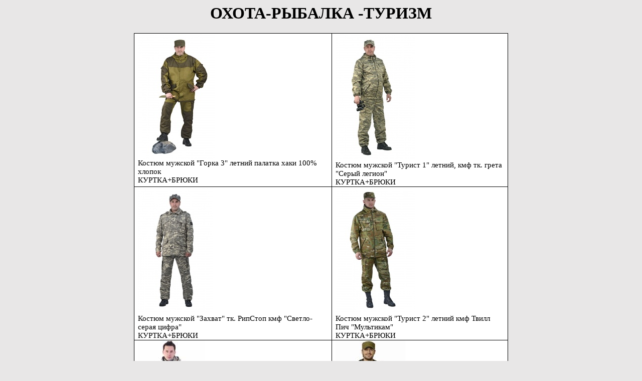

--- FILE ---
content_type: text/html
request_url: http://files.lspnn.ru/catalog/16%20ohota.htm
body_size: 6114
content:
<html xmlns:v="urn:schemas-microsoft-com:vml"
xmlns:o="urn:schemas-microsoft-com:office:office"
xmlns:w="urn:schemas-microsoft-com:office:word"
xmlns:m="http://schemas.microsoft.com/office/2004/12/omml"
xmlns="http://www.w3.org/TR/REC-html40">

<head>
<meta http-equiv=Content-Type content="text/html; charset=windows-1251">
<meta name=ProgId content=Word.Document>
<meta name=Generator content="Microsoft Word 14">
<meta name=Originator content="Microsoft Word 14">
<link rel=File-List href="16%20ohota.files/filelist.xml">
<link rel=Edit-Time-Data href="16%20ohota.files/editdata.mso">
<!--[if !mso]>
<style>
v\:* {behavior:url(#default#VML);}
o\:* {behavior:url(#default#VML);}
w\:* {behavior:url(#default#VML);}
.shape {behavior:url(#default#VML);}
</style>
<![endif]--><!--[if gte mso 9]><xml>
 <o:DocumentProperties>
  <o:Author>Аленка</o:Author>
  <o:LastAuthor>PiroZZZoK</o:LastAuthor>
  <o:Revision>2</o:Revision>
  <o:TotalTime>2</o:TotalTime>
  <o:Created>2016-07-30T21:07:00Z</o:Created>
  <o:LastSaved>2016-07-30T21:07:00Z</o:LastSaved>
  <o:Pages>3</o:Pages>
  <o:Words>115</o:Words>
  <o:Characters>656</o:Characters>
  <o:Company>SPecialiST RePack</o:Company>
  <o:Lines>5</o:Lines>
  <o:Paragraphs>1</o:Paragraphs>
  <o:CharactersWithSpaces>770</o:CharactersWithSpaces>
  <o:Version>14.00</o:Version>
 </o:DocumentProperties>
 <o:OfficeDocumentSettings>
  <o:AllowPNG/>
 </o:OfficeDocumentSettings>
</xml><![endif]-->
<link rel=themeData href="16%20ohota.files/themedata.thmx">
<link rel=colorSchemeMapping href="16%20ohota.files/colorschememapping.xml">
<!--[if gte mso 9]><xml>
 <w:WordDocument>
  <w:TrackMoves>false</w:TrackMoves>
  <w:TrackFormatting/>
  <w:PunctuationKerning/>
  <w:ValidateAgainstSchemas/>
  <w:SaveIfXMLInvalid>false</w:SaveIfXMLInvalid>
  <w:IgnoreMixedContent>false</w:IgnoreMixedContent>
  <w:AlwaysShowPlaceholderText>false</w:AlwaysShowPlaceholderText>
  <w:DoNotPromoteQF/>
  <w:LidThemeOther>RU</w:LidThemeOther>
  <w:LidThemeAsian>X-NONE</w:LidThemeAsian>
  <w:LidThemeComplexScript>X-NONE</w:LidThemeComplexScript>
  <w:Compatibility>
   <w:BreakWrappedTables/>
   <w:SnapToGridInCell/>
   <w:WrapTextWithPunct/>
   <w:UseAsianBreakRules/>
   <w:DontGrowAutofit/>
   <w:SplitPgBreakAndParaMark/>
   <w:EnableOpenTypeKerning/>
   <w:DontFlipMirrorIndents/>
   <w:OverrideTableStyleHps/>
  </w:Compatibility>
  <m:mathPr>
   <m:mathFont m:val="Cambria Math"/>
   <m:brkBin m:val="before"/>
   <m:brkBinSub m:val="&#45;-"/>
   <m:smallFrac m:val="off"/>
   <m:dispDef/>
   <m:lMargin m:val="0"/>
   <m:rMargin m:val="0"/>
   <m:defJc m:val="centerGroup"/>
   <m:wrapIndent m:val="1440"/>
   <m:intLim m:val="subSup"/>
   <m:naryLim m:val="undOvr"/>
  </m:mathPr></w:WordDocument>
</xml><![endif]--><!--[if gte mso 9]><xml>
 <w:LatentStyles DefLockedState="false" DefUnhideWhenUsed="true"
  DefSemiHidden="true" DefQFormat="false" DefPriority="99"
  LatentStyleCount="267">
  <w:LsdException Locked="false" Priority="0" SemiHidden="false"
   UnhideWhenUsed="false" QFormat="true" Name="Normal"/>
  <w:LsdException Locked="false" Priority="9" SemiHidden="false"
   UnhideWhenUsed="false" QFormat="true" Name="heading 1"/>
  <w:LsdException Locked="false" Priority="9" QFormat="true" Name="heading 2"/>
  <w:LsdException Locked="false" Priority="9" QFormat="true" Name="heading 3"/>
  <w:LsdException Locked="false" Priority="9" QFormat="true" Name="heading 4"/>
  <w:LsdException Locked="false" Priority="9" QFormat="true" Name="heading 5"/>
  <w:LsdException Locked="false" Priority="9" QFormat="true" Name="heading 6"/>
  <w:LsdException Locked="false" Priority="9" QFormat="true" Name="heading 7"/>
  <w:LsdException Locked="false" Priority="9" QFormat="true" Name="heading 8"/>
  <w:LsdException Locked="false" Priority="9" QFormat="true" Name="heading 9"/>
  <w:LsdException Locked="false" Priority="39" Name="toc 1"/>
  <w:LsdException Locked="false" Priority="39" Name="toc 2"/>
  <w:LsdException Locked="false" Priority="39" Name="toc 3"/>
  <w:LsdException Locked="false" Priority="39" Name="toc 4"/>
  <w:LsdException Locked="false" Priority="39" Name="toc 5"/>
  <w:LsdException Locked="false" Priority="39" Name="toc 6"/>
  <w:LsdException Locked="false" Priority="39" Name="toc 7"/>
  <w:LsdException Locked="false" Priority="39" Name="toc 8"/>
  <w:LsdException Locked="false" Priority="39" Name="toc 9"/>
  <w:LsdException Locked="false" Priority="35" QFormat="true" Name="caption"/>
  <w:LsdException Locked="false" Priority="10" SemiHidden="false"
   UnhideWhenUsed="false" QFormat="true" Name="Title"/>
  <w:LsdException Locked="false" Priority="1" Name="Default Paragraph Font"/>
  <w:LsdException Locked="false" Priority="11" SemiHidden="false"
   UnhideWhenUsed="false" QFormat="true" Name="Subtitle"/>
  <w:LsdException Locked="false" Priority="22" SemiHidden="false"
   UnhideWhenUsed="false" QFormat="true" Name="Strong"/>
  <w:LsdException Locked="false" Priority="20" SemiHidden="false"
   UnhideWhenUsed="false" QFormat="true" Name="Emphasis"/>
  <w:LsdException Locked="false" Priority="39" SemiHidden="false"
   UnhideWhenUsed="false" Name="Table Grid"/>
  <w:LsdException Locked="false" UnhideWhenUsed="false" Name="Placeholder Text"/>
  <w:LsdException Locked="false" Priority="1" SemiHidden="false"
   UnhideWhenUsed="false" QFormat="true" Name="No Spacing"/>
  <w:LsdException Locked="false" Priority="60" SemiHidden="false"
   UnhideWhenUsed="false" Name="Light Shading"/>
  <w:LsdException Locked="false" Priority="61" SemiHidden="false"
   UnhideWhenUsed="false" Name="Light List"/>
  <w:LsdException Locked="false" Priority="62" SemiHidden="false"
   UnhideWhenUsed="false" Name="Light Grid"/>
  <w:LsdException Locked="false" Priority="63" SemiHidden="false"
   UnhideWhenUsed="false" Name="Medium Shading 1"/>
  <w:LsdException Locked="false" Priority="64" SemiHidden="false"
   UnhideWhenUsed="false" Name="Medium Shading 2"/>
  <w:LsdException Locked="false" Priority="65" SemiHidden="false"
   UnhideWhenUsed="false" Name="Medium List 1"/>
  <w:LsdException Locked="false" Priority="66" SemiHidden="false"
   UnhideWhenUsed="false" Name="Medium List 2"/>
  <w:LsdException Locked="false" Priority="67" SemiHidden="false"
   UnhideWhenUsed="false" Name="Medium Grid 1"/>
  <w:LsdException Locked="false" Priority="68" SemiHidden="false"
   UnhideWhenUsed="false" Name="Medium Grid 2"/>
  <w:LsdException Locked="false" Priority="69" SemiHidden="false"
   UnhideWhenUsed="false" Name="Medium Grid 3"/>
  <w:LsdException Locked="false" Priority="70" SemiHidden="false"
   UnhideWhenUsed="false" Name="Dark List"/>
  <w:LsdException Locked="false" Priority="71" SemiHidden="false"
   UnhideWhenUsed="false" Name="Colorful Shading"/>
  <w:LsdException Locked="false" Priority="72" SemiHidden="false"
   UnhideWhenUsed="false" Name="Colorful List"/>
  <w:LsdException Locked="false" Priority="73" SemiHidden="false"
   UnhideWhenUsed="false" Name="Colorful Grid"/>
  <w:LsdException Locked="false" Priority="60" SemiHidden="false"
   UnhideWhenUsed="false" Name="Light Shading Accent 1"/>
  <w:LsdException Locked="false" Priority="61" SemiHidden="false"
   UnhideWhenUsed="false" Name="Light List Accent 1"/>
  <w:LsdException Locked="false" Priority="62" SemiHidden="false"
   UnhideWhenUsed="false" Name="Light Grid Accent 1"/>
  <w:LsdException Locked="false" Priority="63" SemiHidden="false"
   UnhideWhenUsed="false" Name="Medium Shading 1 Accent 1"/>
  <w:LsdException Locked="false" Priority="64" SemiHidden="false"
   UnhideWhenUsed="false" Name="Medium Shading 2 Accent 1"/>
  <w:LsdException Locked="false" Priority="65" SemiHidden="false"
   UnhideWhenUsed="false" Name="Medium List 1 Accent 1"/>
  <w:LsdException Locked="false" UnhideWhenUsed="false" Name="Revision"/>
  <w:LsdException Locked="false" Priority="34" SemiHidden="false"
   UnhideWhenUsed="false" QFormat="true" Name="List Paragraph"/>
  <w:LsdException Locked="false" Priority="29" SemiHidden="false"
   UnhideWhenUsed="false" QFormat="true" Name="Quote"/>
  <w:LsdException Locked="false" Priority="30" SemiHidden="false"
   UnhideWhenUsed="false" QFormat="true" Name="Intense Quote"/>
  <w:LsdException Locked="false" Priority="66" SemiHidden="false"
   UnhideWhenUsed="false" Name="Medium List 2 Accent 1"/>
  <w:LsdException Locked="false" Priority="67" SemiHidden="false"
   UnhideWhenUsed="false" Name="Medium Grid 1 Accent 1"/>
  <w:LsdException Locked="false" Priority="68" SemiHidden="false"
   UnhideWhenUsed="false" Name="Medium Grid 2 Accent 1"/>
  <w:LsdException Locked="false" Priority="69" SemiHidden="false"
   UnhideWhenUsed="false" Name="Medium Grid 3 Accent 1"/>
  <w:LsdException Locked="false" Priority="70" SemiHidden="false"
   UnhideWhenUsed="false" Name="Dark List Accent 1"/>
  <w:LsdException Locked="false" Priority="71" SemiHidden="false"
   UnhideWhenUsed="false" Name="Colorful Shading Accent 1"/>
  <w:LsdException Locked="false" Priority="72" SemiHidden="false"
   UnhideWhenUsed="false" Name="Colorful List Accent 1"/>
  <w:LsdException Locked="false" Priority="73" SemiHidden="false"
   UnhideWhenUsed="false" Name="Colorful Grid Accent 1"/>
  <w:LsdException Locked="false" Priority="60" SemiHidden="false"
   UnhideWhenUsed="false" Name="Light Shading Accent 2"/>
  <w:LsdException Locked="false" Priority="61" SemiHidden="false"
   UnhideWhenUsed="false" Name="Light List Accent 2"/>
  <w:LsdException Locked="false" Priority="62" SemiHidden="false"
   UnhideWhenUsed="false" Name="Light Grid Accent 2"/>
  <w:LsdException Locked="false" Priority="63" SemiHidden="false"
   UnhideWhenUsed="false" Name="Medium Shading 1 Accent 2"/>
  <w:LsdException Locked="false" Priority="64" SemiHidden="false"
   UnhideWhenUsed="false" Name="Medium Shading 2 Accent 2"/>
  <w:LsdException Locked="false" Priority="65" SemiHidden="false"
   UnhideWhenUsed="false" Name="Medium List 1 Accent 2"/>
  <w:LsdException Locked="false" Priority="66" SemiHidden="false"
   UnhideWhenUsed="false" Name="Medium List 2 Accent 2"/>
  <w:LsdException Locked="false" Priority="67" SemiHidden="false"
   UnhideWhenUsed="false" Name="Medium Grid 1 Accent 2"/>
  <w:LsdException Locked="false" Priority="68" SemiHidden="false"
   UnhideWhenUsed="false" Name="Medium Grid 2 Accent 2"/>
  <w:LsdException Locked="false" Priority="69" SemiHidden="false"
   UnhideWhenUsed="false" Name="Medium Grid 3 Accent 2"/>
  <w:LsdException Locked="false" Priority="70" SemiHidden="false"
   UnhideWhenUsed="false" Name="Dark List Accent 2"/>
  <w:LsdException Locked="false" Priority="71" SemiHidden="false"
   UnhideWhenUsed="false" Name="Colorful Shading Accent 2"/>
  <w:LsdException Locked="false" Priority="72" SemiHidden="false"
   UnhideWhenUsed="false" Name="Colorful List Accent 2"/>
  <w:LsdException Locked="false" Priority="73" SemiHidden="false"
   UnhideWhenUsed="false" Name="Colorful Grid Accent 2"/>
  <w:LsdException Locked="false" Priority="60" SemiHidden="false"
   UnhideWhenUsed="false" Name="Light Shading Accent 3"/>
  <w:LsdException Locked="false" Priority="61" SemiHidden="false"
   UnhideWhenUsed="false" Name="Light List Accent 3"/>
  <w:LsdException Locked="false" Priority="62" SemiHidden="false"
   UnhideWhenUsed="false" Name="Light Grid Accent 3"/>
  <w:LsdException Locked="false" Priority="63" SemiHidden="false"
   UnhideWhenUsed="false" Name="Medium Shading 1 Accent 3"/>
  <w:LsdException Locked="false" Priority="64" SemiHidden="false"
   UnhideWhenUsed="false" Name="Medium Shading 2 Accent 3"/>
  <w:LsdException Locked="false" Priority="65" SemiHidden="false"
   UnhideWhenUsed="false" Name="Medium List 1 Accent 3"/>
  <w:LsdException Locked="false" Priority="66" SemiHidden="false"
   UnhideWhenUsed="false" Name="Medium List 2 Accent 3"/>
  <w:LsdException Locked="false" Priority="67" SemiHidden="false"
   UnhideWhenUsed="false" Name="Medium Grid 1 Accent 3"/>
  <w:LsdException Locked="false" Priority="68" SemiHidden="false"
   UnhideWhenUsed="false" Name="Medium Grid 2 Accent 3"/>
  <w:LsdException Locked="false" Priority="69" SemiHidden="false"
   UnhideWhenUsed="false" Name="Medium Grid 3 Accent 3"/>
  <w:LsdException Locked="false" Priority="70" SemiHidden="false"
   UnhideWhenUsed="false" Name="Dark List Accent 3"/>
  <w:LsdException Locked="false" Priority="71" SemiHidden="false"
   UnhideWhenUsed="false" Name="Colorful Shading Accent 3"/>
  <w:LsdException Locked="false" Priority="72" SemiHidden="false"
   UnhideWhenUsed="false" Name="Colorful List Accent 3"/>
  <w:LsdException Locked="false" Priority="73" SemiHidden="false"
   UnhideWhenUsed="false" Name="Colorful Grid Accent 3"/>
  <w:LsdException Locked="false" Priority="60" SemiHidden="false"
   UnhideWhenUsed="false" Name="Light Shading Accent 4"/>
  <w:LsdException Locked="false" Priority="61" SemiHidden="false"
   UnhideWhenUsed="false" Name="Light List Accent 4"/>
  <w:LsdException Locked="false" Priority="62" SemiHidden="false"
   UnhideWhenUsed="false" Name="Light Grid Accent 4"/>
  <w:LsdException Locked="false" Priority="63" SemiHidden="false"
   UnhideWhenUsed="false" Name="Medium Shading 1 Accent 4"/>
  <w:LsdException Locked="false" Priority="64" SemiHidden="false"
   UnhideWhenUsed="false" Name="Medium Shading 2 Accent 4"/>
  <w:LsdException Locked="false" Priority="65" SemiHidden="false"
   UnhideWhenUsed="false" Name="Medium List 1 Accent 4"/>
  <w:LsdException Locked="false" Priority="66" SemiHidden="false"
   UnhideWhenUsed="false" Name="Medium List 2 Accent 4"/>
  <w:LsdException Locked="false" Priority="67" SemiHidden="false"
   UnhideWhenUsed="false" Name="Medium Grid 1 Accent 4"/>
  <w:LsdException Locked="false" Priority="68" SemiHidden="false"
   UnhideWhenUsed="false" Name="Medium Grid 2 Accent 4"/>
  <w:LsdException Locked="false" Priority="69" SemiHidden="false"
   UnhideWhenUsed="false" Name="Medium Grid 3 Accent 4"/>
  <w:LsdException Locked="false" Priority="70" SemiHidden="false"
   UnhideWhenUsed="false" Name="Dark List Accent 4"/>
  <w:LsdException Locked="false" Priority="71" SemiHidden="false"
   UnhideWhenUsed="false" Name="Colorful Shading Accent 4"/>
  <w:LsdException Locked="false" Priority="72" SemiHidden="false"
   UnhideWhenUsed="false" Name="Colorful List Accent 4"/>
  <w:LsdException Locked="false" Priority="73" SemiHidden="false"
   UnhideWhenUsed="false" Name="Colorful Grid Accent 4"/>
  <w:LsdException Locked="false" Priority="60" SemiHidden="false"
   UnhideWhenUsed="false" Name="Light Shading Accent 5"/>
  <w:LsdException Locked="false" Priority="61" SemiHidden="false"
   UnhideWhenUsed="false" Name="Light List Accent 5"/>
  <w:LsdException Locked="false" Priority="62" SemiHidden="false"
   UnhideWhenUsed="false" Name="Light Grid Accent 5"/>
  <w:LsdException Locked="false" Priority="63" SemiHidden="false"
   UnhideWhenUsed="false" Name="Medium Shading 1 Accent 5"/>
  <w:LsdException Locked="false" Priority="64" SemiHidden="false"
   UnhideWhenUsed="false" Name="Medium Shading 2 Accent 5"/>
  <w:LsdException Locked="false" Priority="65" SemiHidden="false"
   UnhideWhenUsed="false" Name="Medium List 1 Accent 5"/>
  <w:LsdException Locked="false" Priority="66" SemiHidden="false"
   UnhideWhenUsed="false" Name="Medium List 2 Accent 5"/>
  <w:LsdException Locked="false" Priority="67" SemiHidden="false"
   UnhideWhenUsed="false" Name="Medium Grid 1 Accent 5"/>
  <w:LsdException Locked="false" Priority="68" SemiHidden="false"
   UnhideWhenUsed="false" Name="Medium Grid 2 Accent 5"/>
  <w:LsdException Locked="false" Priority="69" SemiHidden="false"
   UnhideWhenUsed="false" Name="Medium Grid 3 Accent 5"/>
  <w:LsdException Locked="false" Priority="70" SemiHidden="false"
   UnhideWhenUsed="false" Name="Dark List Accent 5"/>
  <w:LsdException Locked="false" Priority="71" SemiHidden="false"
   UnhideWhenUsed="false" Name="Colorful Shading Accent 5"/>
  <w:LsdException Locked="false" Priority="72" SemiHidden="false"
   UnhideWhenUsed="false" Name="Colorful List Accent 5"/>
  <w:LsdException Locked="false" Priority="73" SemiHidden="false"
   UnhideWhenUsed="false" Name="Colorful Grid Accent 5"/>
  <w:LsdException Locked="false" Priority="60" SemiHidden="false"
   UnhideWhenUsed="false" Name="Light Shading Accent 6"/>
  <w:LsdException Locked="false" Priority="61" SemiHidden="false"
   UnhideWhenUsed="false" Name="Light List Accent 6"/>
  <w:LsdException Locked="false" Priority="62" SemiHidden="false"
   UnhideWhenUsed="false" Name="Light Grid Accent 6"/>
  <w:LsdException Locked="false" Priority="63" SemiHidden="false"
   UnhideWhenUsed="false" Name="Medium Shading 1 Accent 6"/>
  <w:LsdException Locked="false" Priority="64" SemiHidden="false"
   UnhideWhenUsed="false" Name="Medium Shading 2 Accent 6"/>
  <w:LsdException Locked="false" Priority="65" SemiHidden="false"
   UnhideWhenUsed="false" Name="Medium List 1 Accent 6"/>
  <w:LsdException Locked="false" Priority="66" SemiHidden="false"
   UnhideWhenUsed="false" Name="Medium List 2 Accent 6"/>
  <w:LsdException Locked="false" Priority="67" SemiHidden="false"
   UnhideWhenUsed="false" Name="Medium Grid 1 Accent 6"/>
  <w:LsdException Locked="false" Priority="68" SemiHidden="false"
   UnhideWhenUsed="false" Name="Medium Grid 2 Accent 6"/>
  <w:LsdException Locked="false" Priority="69" SemiHidden="false"
   UnhideWhenUsed="false" Name="Medium Grid 3 Accent 6"/>
  <w:LsdException Locked="false" Priority="70" SemiHidden="false"
   UnhideWhenUsed="false" Name="Dark List Accent 6"/>
  <w:LsdException Locked="false" Priority="71" SemiHidden="false"
   UnhideWhenUsed="false" Name="Colorful Shading Accent 6"/>
  <w:LsdException Locked="false" Priority="72" SemiHidden="false"
   UnhideWhenUsed="false" Name="Colorful List Accent 6"/>
  <w:LsdException Locked="false" Priority="73" SemiHidden="false"
   UnhideWhenUsed="false" Name="Colorful Grid Accent 6"/>
  <w:LsdException Locked="false" Priority="19" SemiHidden="false"
   UnhideWhenUsed="false" QFormat="true" Name="Subtle Emphasis"/>
  <w:LsdException Locked="false" Priority="21" SemiHidden="false"
   UnhideWhenUsed="false" QFormat="true" Name="Intense Emphasis"/>
  <w:LsdException Locked="false" Priority="31" SemiHidden="false"
   UnhideWhenUsed="false" QFormat="true" Name="Subtle Reference"/>
  <w:LsdException Locked="false" Priority="32" SemiHidden="false"
   UnhideWhenUsed="false" QFormat="true" Name="Intense Reference"/>
  <w:LsdException Locked="false" Priority="33" SemiHidden="false"
   UnhideWhenUsed="false" QFormat="true" Name="Book Title"/>
  <w:LsdException Locked="false" Priority="37" Name="Bibliography"/>
  <w:LsdException Locked="false" Priority="39" QFormat="true" Name="TOC Heading"/>
 </w:LatentStyles>
</xml><![endif]-->
<style>
<!--
 /* Font Definitions */
 @font-face
	{font-family:Calibri;
	panose-1:2 15 5 2 2 2 4 3 2 4;
	mso-font-charset:204;
	mso-generic-font-family:swiss;
	mso-font-pitch:variable;
	mso-font-signature:-536870145 1073786111 1 0 415 0;}
@font-face
	{font-family:Tahoma;
	panose-1:2 11 6 4 3 5 4 4 2 4;
	mso-font-charset:204;
	mso-generic-font-family:swiss;
	mso-font-pitch:variable;
	mso-font-signature:-520081665 -1073717157 41 0 66047 0;}
 /* Style Definitions */
 p.MsoNormal, li.MsoNormal, div.MsoNormal
	{mso-style-unhide:no;
	mso-style-qformat:yes;
	mso-style-parent:"";
	margin-top:0cm;
	margin-right:0cm;
	margin-bottom:8.0pt;
	margin-left:0cm;
	line-height:107%;
	mso-pagination:widow-orphan;
	font-size:11.0pt;
	font-family:"Calibri","sans-serif";
	mso-ascii-font-family:Calibri;
	mso-ascii-theme-font:minor-latin;
	mso-fareast-font-family:Calibri;
	mso-fareast-theme-font:minor-latin;
	mso-hansi-font-family:Calibri;
	mso-hansi-theme-font:minor-latin;
	mso-bidi-font-family:"Times New Roman";
	mso-bidi-theme-font:minor-bidi;
	mso-fareast-language:EN-US;}
a:link, span.MsoHyperlink
	{mso-style-noshow:yes;
	mso-style-priority:99;
	color:blue;
	text-decoration:underline;
	text-underline:single;}
a:visited, span.MsoHyperlinkFollowed
	{mso-style-noshow:yes;
	mso-style-priority:99;
	color:#954F72;
	mso-themecolor:followedhyperlink;
	text-decoration:underline;
	text-underline:single;}
p.MsoAcetate, li.MsoAcetate, div.MsoAcetate
	{mso-style-noshow:yes;
	mso-style-priority:99;
	mso-style-link:"Текст выноски Знак";
	margin:0cm;
	margin-bottom:.0001pt;
	mso-pagination:widow-orphan;
	font-size:8.0pt;
	font-family:"Tahoma","sans-serif";
	mso-fareast-font-family:Calibri;
	mso-fareast-theme-font:minor-latin;
	mso-fareast-language:EN-US;}
span.apple-converted-space
	{mso-style-name:apple-converted-space;
	mso-style-unhide:no;}
span.a
	{mso-style-name:"Текст выноски Знак";
	mso-style-noshow:yes;
	mso-style-priority:99;
	mso-style-unhide:no;
	mso-style-locked:yes;
	mso-style-link:"Текст выноски";
	mso-ansi-font-size:8.0pt;
	mso-bidi-font-size:8.0pt;
	font-family:"Tahoma","sans-serif";
	mso-ascii-font-family:Tahoma;
	mso-hansi-font-family:Tahoma;
	mso-bidi-font-family:Tahoma;}
.MsoChpDefault
	{mso-style-type:export-only;
	mso-default-props:yes;
	font-family:"Calibri","sans-serif";
	mso-ascii-font-family:Calibri;
	mso-ascii-theme-font:minor-latin;
	mso-fareast-font-family:Calibri;
	mso-fareast-theme-font:minor-latin;
	mso-hansi-font-family:Calibri;
	mso-hansi-theme-font:minor-latin;
	mso-bidi-font-family:"Times New Roman";
	mso-bidi-theme-font:minor-bidi;
	mso-fareast-language:EN-US;}
.MsoPapDefault
	{mso-style-type:export-only;
	margin-bottom:8.0pt;
	line-height:107%;}
@page WordSection1
	{size:595.3pt 841.9pt;
	margin:2.0cm 42.5pt 2.0cm 3.0cm;
	mso-header-margin:35.4pt;
	mso-footer-margin:35.4pt;
	mso-paper-source:0;}
div.WordSection1
	{page:WordSection1;}
-->
</style>
<!--[if gte mso 10]>
<style>
 /* Style Definitions */
 table.MsoNormalTable
	{mso-style-name:"Обычная таблица";
	mso-tstyle-rowband-size:0;
	mso-tstyle-colband-size:0;
	mso-style-noshow:yes;
	mso-style-priority:99;
	mso-style-parent:"";
	mso-padding-alt:0cm 5.4pt 0cm 5.4pt;
	mso-para-margin-top:0cm;
	mso-para-margin-right:0cm;
	mso-para-margin-bottom:8.0pt;
	mso-para-margin-left:0cm;
	line-height:107%;
	mso-pagination:widow-orphan;
	font-size:11.0pt;
	font-family:"Calibri","sans-serif";
	mso-ascii-font-family:Calibri;
	mso-ascii-theme-font:minor-latin;
	mso-hansi-font-family:Calibri;
	mso-hansi-theme-font:minor-latin;
	mso-fareast-language:EN-US;}
table.MsoTableGrid
	{mso-style-name:"Сетка таблицы";
	mso-tstyle-rowband-size:0;
	mso-tstyle-colband-size:0;
	mso-style-priority:39;
	mso-style-unhide:no;
	border:solid windowtext 1.0pt;
	mso-border-alt:solid windowtext .5pt;
	mso-padding-alt:0cm 5.4pt 0cm 5.4pt;
	mso-border-insideh:.5pt solid windowtext;
	mso-border-insidev:.5pt solid windowtext;
	mso-para-margin:0cm;
	mso-para-margin-bottom:.0001pt;
	mso-pagination:widow-orphan;
	font-size:11.0pt;
	font-family:"Calibri","sans-serif";
	mso-ascii-font-family:Calibri;
	mso-ascii-theme-font:minor-latin;
	mso-hansi-font-family:Calibri;
	mso-hansi-theme-font:minor-latin;
	mso-fareast-language:EN-US;}
</style>
<![endif]--><!--[if gte mso 9]><xml>
 <o:shapedefaults v:ext="edit" spidmax="1026"/>
</xml><![endif]--><!--[if gte mso 9]><xml>
 <o:shapelayout v:ext="edit">
  <o:idmap v:ext="edit" data="1"/>
 </o:shapelayout></xml><![endif]-->
</head>

<body lang=RU style='tab-interval: 35.4pt; background-color: e8e7e7;'>
<h1 align="center">ОХОТА-РЫБАЛКА -ТУРИЗМ</h1>

<table width=747 border=1 align="center" cellpadding=0 cellspacing=0 class=MsoTableGrid
 style='width: 559.95pt; border-collapse: collapse; border: none; mso-border-alt: solid windowtext .5pt; mso-yfti-tbllook: 1184; mso-padding-alt: 0cm 5.4pt 0cm 5.4pt; background-color: ffffff;'>
 <tr style='mso-yfti-irow:0;mso-yfti-firstrow:yes'>
  <td width=397 valign=top style='width:297.65pt;border:solid windowtext 1.0pt;
  mso-border-alt:solid windowtext .5pt;padding:0cm 5.4pt 0cm 5.4pt'>
  <p class=MsoNormal style='margin-bottom:0cm;margin-bottom:.0001pt;line-height:
  normal'><span style='font-family:"Times New Roman","serif";mso-fareast-language:
  RU;mso-no-proof:yes'><!--[if gte vml 1]><v:shapetype id="_x0000_t75"
   coordsize="21600,21600" o:spt="75" o:preferrelative="t" path="m@4@5l@4@11@9@11@9@5xe"
   filled="f" stroked="f">
   <v:stroke joinstyle="miter"/>
   <v:formulas>
    <v:f eqn="if lineDrawn pixelLineWidth 0"/>
    <v:f eqn="sum @0 1 0"/>
    <v:f eqn="sum 0 0 @1"/>
    <v:f eqn="prod @2 1 2"/>
    <v:f eqn="prod @3 21600 pixelWidth"/>
    <v:f eqn="prod @3 21600 pixelHeight"/>
    <v:f eqn="sum @0 0 1"/>
    <v:f eqn="prod @6 1 2"/>
    <v:f eqn="prod @7 21600 pixelWidth"/>
    <v:f eqn="sum @8 21600 0"/>
    <v:f eqn="prod @7 21600 pixelHeight"/>
    <v:f eqn="sum @10 21600 0"/>
   </v:formulas>
   <v:path o:extrusionok="f" gradientshapeok="t" o:connecttype="rect"/>
   <o:lock v:ext="edit" aspectratio="t"/>
  </v:shapetype><v:shape id="Рисунок_x0020_1" o:spid="_x0000_i1040" type="#_x0000_t75"
   alt="Описание: http://www.ursus.ru/upload/iblock/267/267d5565145a91a2e16778187a5babf4.jpeg"
   style='width:114.75pt;height:187.5pt;visibility:visible;mso-wrap-style:square'>
   <v:imagedata src="16%20ohota.files/image001.jpg" o:title="267d5565145a91a2e16778187a5babf4"/>
  </v:shape><![endif]--><![if !vml]><img width=153 height=250
  src="16%20ohota.files/image001.jpg"
  alt="Описание: http://www.ursus.ru/upload/iblock/267/267d5565145a91a2e16778187a5babf4.jpeg"
  v:shapes="Рисунок_x0020_1"><![endif]></span><span style='font-family:"Times New Roman","serif"'><o:p></o:p></span></p>
  <p class=MsoNormal style='margin-bottom:0cm;margin-bottom:.0001pt;line-height:
  normal'><span style='font-family:"Times New Roman","serif";background:white'>Костюм
  мужской &quot;Горка 3&quot; летний палатка хаки 100% хлопок</span><span
  style='font-family:"Times New Roman","serif"'><o:p></o:p></span></p>
  <p class=MsoNormal style='margin-bottom:0cm;margin-bottom:.0001pt;line-height:
  normal'><span style='font-family:"Times New Roman","serif"'>КУРТКА+БРЮКИ<o:p></o:p></span></p>
  </td>
  <td width=350 valign=top style='width:262.3pt;border:solid windowtext 1.0pt;
  border-left:none;mso-border-left-alt:solid windowtext .5pt;mso-border-alt:
  solid windowtext .5pt;padding:0cm 5.4pt 0cm 5.4pt'>
  <p class=MsoNormal style='margin-bottom:0cm;margin-bottom:.0001pt;line-height:
  normal'><span style='font-family:"Times New Roman","serif";mso-fareast-language:
  RU;mso-no-proof:yes'><!--[if gte vml 1]><v:shape id="Рисунок_x0020_2" o:spid="_x0000_i1039"
   type="#_x0000_t75" alt="Описание: http://www.ursus.ru/upload/iblock/685/68502f7caa9f83e2e3fc589220205fc9.jpeg"
   style='width:118.5pt;height:187.5pt;visibility:visible;mso-wrap-style:square'>
   <v:imagedata src="16%20ohota.files/image002.jpg" o:title="68502f7caa9f83e2e3fc589220205fc9"/>
  </v:shape><![endif]--><![if !vml]><img width=158 height=250
  src="16%20ohota.files/image002.jpg"
  alt="Описание: http://www.ursus.ru/upload/iblock/685/68502f7caa9f83e2e3fc589220205fc9.jpeg"
  v:shapes="Рисунок_x0020_2"><![endif]></span><span style='font-family:"Times New Roman","serif"'><br>
  <span style='background:white'>Костюм мужской &quot;Турист 1&quot; летний,
  кмф тк. грета &quot;Серый легион&quot;</span><o:p></o:p></span></p>
  <p class=MsoNormal style='margin-bottom:0cm;margin-bottom:.0001pt;line-height:
  normal'><span style='font-family:"Times New Roman","serif"'>КУРТКА+БРЮКИ<o:p></o:p></span></p>
  </td>
 </tr>
 <tr style='mso-yfti-irow:1'>
  <td width=397 valign=top style='width:297.65pt;border:solid windowtext 1.0pt;
  border-top:none;mso-border-top-alt:solid windowtext .5pt;mso-border-alt:solid windowtext .5pt;
  padding:0cm 5.4pt 0cm 5.4pt'>
  <p class=MsoNormal style='margin-bottom:0cm;margin-bottom:.0001pt;line-height:
  normal'><span style='font-family:"Times New Roman","serif";mso-fareast-language:
  RU;mso-no-proof:yes'><!--[if gte vml 1]><v:shape id="Рисунок_x0020_3" o:spid="_x0000_i1038"
   type="#_x0000_t75" alt="Описание: http://www.ursus.ru/upload/iblock/72e/72e5f2ff919e26201a7fcaeaff576bc3.jpeg"
   style='width:111.75pt;height:187.5pt;visibility:visible;mso-wrap-style:square'>
   <v:imagedata src="16%20ohota.files/image003.jpg" o:title="72e5f2ff919e26201a7fcaeaff576bc3"/>
  </v:shape><![endif]--><![if !vml]><img width=149 height=250
  src="16%20ohota.files/image003.jpg"
  alt="Описание: http://www.ursus.ru/upload/iblock/72e/72e5f2ff919e26201a7fcaeaff576bc3.jpeg"
  v:shapes="Рисунок_x0020_3"><![endif]></span><span style='font-family:"Times New Roman","serif"'><br>
  <span style='background:white'>Костюм мужской &quot;Захват&quot; тк. РипСтоп
  кмф &quot;Светло-серая цифра&quot;</span><o:p></o:p></span></p>
  <p class=MsoNormal style='margin-bottom:0cm;margin-bottom:.0001pt;line-height:
  normal'><span style='font-family:"Times New Roman","serif"'>КУРТКА+БРЮКИ<o:p></o:p></span></p>
  </td>
  <td width=350 valign=top style='width:262.3pt;border-top:none;border-left:
  none;border-bottom:solid windowtext 1.0pt;border-right:solid windowtext 1.0pt;
  mso-border-top-alt:solid windowtext .5pt;mso-border-left-alt:solid windowtext .5pt;
  mso-border-alt:solid windowtext .5pt;padding:0cm 5.4pt 0cm 5.4pt'>
  <p class=MsoNormal style='margin-bottom:0cm;margin-bottom:.0001pt;line-height:
  normal'><span style='font-family:"Times New Roman","serif";mso-fareast-language:
  RU;mso-no-proof:yes'><!--[if gte vml 1]><v:shape id="Рисунок_x0020_4" o:spid="_x0000_i1037"
   type="#_x0000_t75" alt="Описание: http://www.ursus.ru/upload/iblock/66d/66d803e66625a80d3f8ed202b9c7dd5e.jpeg"
   style='width:119.25pt;height:187.5pt;visibility:visible;mso-wrap-style:square'>
   <v:imagedata src="16%20ohota.files/image004.jpg" o:title="66d803e66625a80d3f8ed202b9c7dd5e"/>
  </v:shape><![endif]--><![if !vml]><img width=159 height=250
  src="16%20ohota.files/image004.jpg"
  alt="Описание: http://www.ursus.ru/upload/iblock/66d/66d803e66625a80d3f8ed202b9c7dd5e.jpeg"
  v:shapes="Рисунок_x0020_4"><![endif]></span><span style='font-family:"Times New Roman","serif"'><br>
  <span style='background:white'>Костюм мужской &quot;Турист 2&quot; летний кмф
  Твилл Пич &quot;Мультикам&quot;</span><o:p></o:p></span></p>
  <p class=MsoNormal style='margin-bottom:0cm;margin-bottom:.0001pt;line-height:
  normal'><span style='font-family:"Times New Roman","serif"'>КУРТКА+БРЮКИ<o:p></o:p></span></p>
  </td>
 </tr>
 <tr style='mso-yfti-irow:2'>
  <td width=397 valign=top style='width:297.65pt;border:solid windowtext 1.0pt;
  border-top:none;mso-border-top-alt:solid windowtext .5pt;mso-border-alt:solid windowtext .5pt;
  padding:0cm 5.4pt 0cm 5.4pt'>
  <p class=MsoNormal style='margin-bottom:0cm;margin-bottom:.0001pt;line-height:
  normal'><span style='font-family:"Times New Roman","serif";mso-fareast-language:
  RU;mso-no-proof:yes'><!--[if gte vml 1]><v:shape id="Рисунок_x0020_5" o:spid="_x0000_i1036"
   type="#_x0000_t75" alt="Описание: Костюм ТИГР куртка, брюки" style='width:100.5pt;
   height:201pt;visibility:visible;mso-wrap-style:square'>
   <v:imagedata src="16%20ohota.files/image005.jpg" o:title="Костюм ТИГР куртка, брюки"/>
  </v:shape><![endif]--><![if !vml]><img width=134 height=268
  src="16%20ohota.files/image006.jpg" alt="Описание: Костюм ТИГР куртка, брюки"
  v:shapes="Рисунок_x0020_5"><![endif]></span><span style='font-family:"Times New Roman","serif"'><o:p></o:p></span></p>
  <p class=MsoNormal style='margin-bottom:0cm;margin-bottom:.0001pt;line-height:
  normal'><span style='font-family:"Times New Roman","serif"'>Костюм
  ТИГР.КУРТКА+БРЮКИ<o:p></o:p></span></p>
  <p class=MsoNormal style='margin-bottom:0cm;margin-bottom:.0001pt;line-height:
  normal'><span style='font-family:"Times New Roman","serif"'><o:p>&nbsp;</o:p></span></p>
  </td>
  <td width=350 valign=top style='width:262.3pt;border-top:none;border-left:
  none;border-bottom:solid windowtext 1.0pt;border-right:solid windowtext 1.0pt;
  mso-border-top-alt:solid windowtext .5pt;mso-border-left-alt:solid windowtext .5pt;
  mso-border-alt:solid windowtext .5pt;padding:0cm 5.4pt 0cm 5.4pt'>
  <p class=MsoNormal style='margin-bottom:0cm;margin-bottom:.0001pt;line-height:
  normal'><span style='font-family:"Times New Roman","serif";mso-fareast-language:
  RU;mso-no-proof:yes'><!--[if gte vml 1]><v:shape id="Рисунок_x0020_6" o:spid="_x0000_i1035"
   type="#_x0000_t75" alt="Описание: Костюм ЭВЕРЕСТ куртка, брюки" style='width:104.25pt;
   height:208.5pt;visibility:visible;mso-wrap-style:square'>
   <v:imagedata src="16%20ohota.files/image007.jpg" o:title="Костюм ЭВЕРЕСТ куртка, брюки"/>
  </v:shape><![endif]--><![if !vml]><img width=139 height=278
  src="16%20ohota.files/image008.jpg"
  alt="Описание: Костюм ЭВЕРЕСТ куртка, брюки" v:shapes="Рисунок_x0020_6"><![endif]></span><span
  style='font-family:"Times New Roman","serif"'><br>
  Костюм Эверест,куртка+брюки<o:p></o:p></span></p>
  <p class=MsoNormal style='margin-bottom:0cm;margin-bottom:.0001pt;line-height:
  normal'><span style='font-family:"Times New Roman","serif"'><o:p>&nbsp;</o:p></span></p>
  </td>
 </tr>
 <tr style='mso-yfti-irow:3'>
  <td width=397 valign=top style='width:297.65pt;border:solid windowtext 1.0pt;
  border-top:none;mso-border-top-alt:solid windowtext .5pt;mso-border-alt:solid windowtext .5pt;
  padding:0cm 5.4pt 0cm 5.4pt'>
  <p class=MsoNormal style='margin-bottom:0cm;margin-bottom:.0001pt;line-height:
  normal'><span style='font-family:"Times New Roman","serif";mso-fareast-language:
  RU;mso-no-proof:yes'><!--[if gte vml 1]><v:shape id="Рисунок_x0020_7" o:spid="_x0000_i1034"
   type="#_x0000_t75" alt="Описание: Костюм РЫБОЛОВ СТ куртка, п/к" style='width:68.25pt;
   height:208.5pt;visibility:visible;mso-wrap-style:square'>
   <v:imagedata src="16%20ohota.files/image009.jpg" o:title="к" cropleft="11650f"
    cropright="10923f"/>
  </v:shape><![endif]--><![if !vml]><img width=91 height=278
  src="16%20ohota.files/image010.jpg"
  alt="Описание: Костюм РЫБОЛОВ СТ куртка, п/к" v:shapes="Рисунок_x0020_7"><![endif]><span
  style='mso-spacerun:yes'> </span><!--[if gte vml 1]><v:shape id="Рисунок_x0020_8"
   o:spid="_x0000_i1033" type="#_x0000_t75" alt="Описание: Костюм РЫБОЛОВ СТ куртка, п/к"
   style='width:83.25pt;height:209.25pt;visibility:visible;mso-wrap-style:square'>
   <v:imagedata src="16%20ohota.files/image011.jpg" o:title="к" croptop="1092f"
    cropleft="5825f" cropright="8374f"/>
  </v:shape><![endif]--><![if !vml]><img width=111 height=279
  src="16%20ohota.files/image012.jpg"
  alt="Описание: Костюм РЫБОЛОВ СТ куртка, п/к" v:shapes="Рисунок_x0020_8"><![endif]><span
  style='mso-spacerun:yes'> </span><!--[if gte vml 1]><v:shape id="Рисунок_x0020_9"
   o:spid="_x0000_i1032" type="#_x0000_t75" alt="Описание: Костюм РЫБОЛОВ СТ куртка, п/к"
   style='width:85.5pt;height:214.5pt;visibility:visible;mso-wrap-style:square'>
   <v:imagedata src="16%20ohota.files/image013.jpg" o:title="к" croptop="861f"
    cropleft="6554f" cropright="7646f"/>
  </v:shape><![endif]--><![if !vml]><img width=114 height=286
  src="16%20ohota.files/image014.jpg"
  alt="Описание: Костюм РЫБОЛОВ СТ куртка, п/к" v:shapes="Рисунок_x0020_9"><![endif]><o:p></o:p></span></p>
  <p class=MsoNormal style='margin-bottom:0cm;margin-bottom:.0001pt;line-height:
  normal'><span style='font-family:"Times New Roman","serif";mso-fareast-language:
  RU;mso-no-proof:yes'>Костюм Рыболов СТ,куртка+п/к<o:p></o:p></span></p>
  <p class=MsoNormal style='margin-bottom:0cm;margin-bottom:.0001pt;line-height:
  normal'><span style='font-family:"Times New Roman","serif"'><o:p>&nbsp;</o:p></span></p>
  </td>
  <td width=350 valign=top style='width:262.3pt;border-top:none;border-left:
  none;border-bottom:solid windowtext 1.0pt;border-right:solid windowtext 1.0pt;
  mso-border-top-alt:solid windowtext .5pt;mso-border-left-alt:solid windowtext .5pt;
  mso-border-alt:solid windowtext .5pt;padding:0cm 5.4pt 0cm 5.4pt'>
  <p class=MsoNormal style='margin-bottom:0cm;margin-bottom:.0001pt;line-height:
  normal'><span style='font-family:"Times New Roman","serif";mso-fareast-language:
  RU;mso-no-proof:yes'><!--[if gte vml 1]><v:shape id="Рисунок_x0020_10"
   o:spid="_x0000_i1031" type="#_x0000_t75" alt="Описание: Костюм ТУРИСТ куртка, брюки"
   style='width:87.75pt;height:213.75pt;visibility:visible;mso-wrap-style:square'>
   <v:imagedata src="16%20ohota.files/image015.jpg" o:title="Костюм ТУРИСТ куртка, брюки"
    croptop="-727f" cropleft="10013f" cropright="10316f"/>
  </v:shape><![endif]--><![if !vml]><img width=117 height=285
  src="16%20ohota.files/image016.jpg"
  alt="Описание: Костюм ТУРИСТ куртка, брюки" v:shapes="Рисунок_x0020_10"><![endif]><span
  style='mso-spacerun:yes'> </span><!--[if gte vml 1]><v:shape id="Рисунок_x0020_11"
   o:spid="_x0000_i1030" type="#_x0000_t75" alt="Описание: Костюм ТУРИСТ куртка, брюки"
   style='width:107.25pt;height:214.5pt;visibility:visible;mso-wrap-style:square'>
   <v:imagedata src="16%20ohota.files/image017.jpg" o:title="Костюм ТУРИСТ куртка, брюки"/>
  </v:shape><![endif]--><![if !vml]><img width=143 height=286
  src="16%20ohota.files/image018.jpg"
  alt="Описание: Костюм ТУРИСТ куртка, брюки" v:shapes="Рисунок_x0020_11"><![endif]><o:p></o:p></span></p>
  <p class=MsoNormal style='margin-bottom:0cm;margin-bottom:.0001pt;line-height:
  normal'><span style='font-family:"Times New Roman","serif";mso-fareast-language:
  RU;mso-no-proof:yes'>Костюм ТУРИСТ, куртка+брюки<o:p></o:p></span></p>
  <p class=MsoNormal style='margin-bottom:0cm;margin-bottom:.0001pt;line-height:
  normal'><span style='font-family:"Times New Roman","serif";mso-fareast-language:
  RU;mso-no-proof:yes'>100% оксфорд</span><span style='font-family:"Times New Roman","serif"'><o:p></o:p></span></p>
  </td>
 </tr>
 <tr style='mso-yfti-irow:4'>
  <td width=397 valign=top style='width:297.65pt;border:solid windowtext 1.0pt;
  border-top:none;mso-border-top-alt:solid windowtext .5pt;mso-border-alt:solid windowtext .5pt;
  padding:0cm 5.4pt 0cm 5.4pt'>
  <p class=MsoNormal style='margin-bottom:0cm;margin-bottom:.0001pt;line-height:
  normal'><span style='font-family:"Times New Roman","serif";mso-fareast-language:
  RU;mso-no-proof:yes'><!--[if gte vml 1]><v:shape id="Рисунок_x0020_12"
   o:spid="_x0000_i1029" type="#_x0000_t75" alt="Описание: http://www.ursus.ru/upload/iblock/64a/64a5d50a4b07a5a0fbd2bf6c09f70ab9.jpeg"
   style='width:118.5pt;height:219pt;visibility:visible;mso-wrap-style:square'>
   <v:imagedata src="16%20ohota.files/image019.jpg" o:title="64a5d50a4b07a5a0fbd2bf6c09f70ab9"/>
  </v:shape><![endif]--><![if !vml]><img width=158 height=292
  src="16%20ohota.files/image020.jpg"
  alt="Описание: http://www.ursus.ru/upload/iblock/64a/64a5d50a4b07a5a0fbd2bf6c09f70ab9.jpeg"
  v:shapes="Рисунок_x0020_12"><![endif]></span><span style='font-family:"Times New Roman","serif"'><span
  style='mso-spacerun:yes'> </span><br>
  <span style='background:white'>Костюм мужской &quot;Горка 3&quot;
  демисезонный (утепленный)палатка хаки 100% хлопок</span><o:p></o:p></span></p>
  </td>
  <td width=350 valign=top style='width:262.3pt;border-top:none;border-left:
  none;border-bottom:solid windowtext 1.0pt;border-right:solid windowtext 1.0pt;
  mso-border-top-alt:solid windowtext .5pt;mso-border-left-alt:solid windowtext .5pt;
  mso-border-alt:solid windowtext .5pt;padding:0cm 5.4pt 0cm 5.4pt'>
  <p class=MsoNormal style='margin-bottom:0cm;margin-bottom:.0001pt;line-height:
  normal'><span style='font-family:"Times New Roman","serif";mso-fareast-language:
  RU;mso-no-proof:yes'><!--[if gte vml 1]><v:shape id="Рисунок_x0020_16"
   o:spid="_x0000_i1028" type="#_x0000_t75" alt="Описание: http://www.ursus.ru/upload/iblock/85b/85b49f0d576ebbbc69583c3c17d97b63.jpeg"
   style='width:120pt;height:217.5pt;visibility:visible;mso-wrap-style:square'>
   <v:imagedata src="16%20ohota.files/image021.jpg" o:title="85b49f0d576ebbbc69583c3c17d97b63"/>
  </v:shape><![endif]--><![if !vml]><img width=160 height=290
  src="16%20ohota.files/image022.jpg"
  alt="Описание: http://www.ursus.ru/upload/iblock/85b/85b49f0d576ebbbc69583c3c17d97b63.jpeg"
  v:shapes="Рисунок_x0020_16"><![endif]></span><span style='font-family:"Times New Roman","serif"'><br>
  <span style='background:white'>Костюм противоэнцефалитный летний,
  &quot;палатка хаки&quot;, 100%</p>
  </td>
 </tr>
 <tr style='mso-yfti-irow:5'>
  <td width=397 valign=top style='width:297.65pt;border:solid windowtext 1.0pt;
  border-top:none;mso-border-top-alt:solid windowtext .5pt;mso-border-alt:solid windowtext .5pt;
  padding:0cm 5.4pt 0cm 5.4pt'>
  <p class=MsoNormal style='margin-bottom:0cm;margin-bottom:.0001pt;line-height:
  normal'><span style='font-family:"Times New Roman","serif";mso-fareast-language:
  RU;mso-no-proof:yes'><!--[if gte vml 1]><v:shape id="Рисунок_x0020_14"
   o:spid="_x0000_i1027" type="#_x0000_t75" alt="Описание: http://www.ursus.ru/upload/iblock/15d/15d6ad3b8644aa6ed89d596589416ba4.jpeg"
   style='width:129.75pt;height:3in;visibility:visible;mso-wrap-style:square'>
   <v:imagedata src="16%20ohota.files/image023.jpg" o:title="15d6ad3b8644aa6ed89d596589416ba4"/>
  </v:shape><![endif]--><![if !vml]><img width=173 height=288
  src="16%20ohota.files/image024.jpg"
  alt="Описание: http://www.ursus.ru/upload/iblock/15d/15d6ad3b8644aa6ed89d596589416ba4.jpeg"
  v:shapes="Рисунок_x0020_14"><![endif]></span><span style='font-family:"Times New Roman","serif"'><span
  style='mso-spacerun:yes'> </span><br>
  <span style='background:white'>Костюм мужской &quot;Nordwig Buran&quot;
  зимний кмф т.Алова &quot;Сосновый бор&quot;</span><o:p></o:p></span></p>
  </td>
  <td width=350 valign=top style='width:262.3pt;border-top:none;border-left:
  none;border-bottom:solid windowtext 1.0pt;border-right:solid windowtext 1.0pt;
  mso-border-top-alt:solid windowtext .5pt;mso-border-left-alt:solid windowtext .5pt;
  mso-border-alt:solid windowtext .5pt;padding:0cm 5.4pt 0cm 5.4pt'>
  <p class=MsoNormal style='margin-bottom:0cm;margin-bottom:.0001pt;line-height:
  normal'><span style='font-family:"Times New Roman","serif";mso-fareast-language:
  RU;mso-no-proof:yes'><!--[if gte vml 1]><v:shape id="Рисунок_x0020_17"
   o:spid="_x0000_i1026" type="#_x0000_t75" alt="Описание: http://www.ursus.ru/upload/iblock/21f/21fa5283d3a6013299bb0f53199443b7.jpeg"
   style='width:129.75pt;height:204pt;visibility:visible;mso-wrap-style:square'>
   <v:imagedata src="16%20ohota.files/image025.jpg" o:title="21fa5283d3a6013299bb0f53199443b7"/>
  </v:shape><![endif]--><![if !vml]><img width=173 height=272
  src="16%20ohota.files/image026.jpg"
  alt="Описание: http://www.ursus.ru/upload/iblock/21f/21fa5283d3a6013299bb0f53199443b7.jpeg"
  v:shapes="Рисунок_x0020_17"><![endif]></span><span style='font-family:"Times New Roman","serif"'><br>
  <span style='background:white'>Костюм противоэнцефалитный летний, тк. грета
  кмф<span class=apple-converted-space></span></span><o:p></o:p></span></p>
  </td>
 </tr>
 <tr style='mso-yfti-irow:6;mso-yfti-lastrow:yes'>
  <td width=397 valign=top style='width:297.65pt;border:solid windowtext 1.0pt;
  border-top:none;mso-border-top-alt:solid windowtext .5pt;mso-border-alt:solid windowtext .5pt;
  padding:0cm 5.4pt 0cm 5.4pt'>
  <p class=MsoNormal style='margin-bottom:0cm;margin-bottom:.0001pt;line-height:
  normal'><span style='font-family:"Times New Roman","serif";mso-fareast-language:
  RU;mso-no-proof:yes'><!--[if gte vml 1]><v:shape id="Рисунок_x0020_15"
   o:spid="_x0000_i1025" type="#_x0000_t75" alt="Описание: http://www.ursus.ru/upload/iblock/b34/b3418e3bc2700b4f70218796e67130cb.jpeg"
   style='width:110.25pt;height:187.5pt;visibility:visible;mso-wrap-style:square'>
   <v:imagedata src="16%20ohota.files/image027.jpg" o:title="b3418e3bc2700b4f70218796e67130cb"/>
  </v:shape><![endif]--><![if !vml]><img width=147 height=250
  src="16%20ohota.files/image027.jpg"
  alt="Описание: http://www.ursus.ru/upload/iblock/b34/b3418e3bc2700b4f70218796e67130cb.jpeg"
  v:shapes="Рисунок_x0020_15"><![endif]></span><span style='font-family:"Times New Roman","serif"'><o:p></o:p></span></p>
  <p class=MsoNormal style='margin-bottom:0cm;margin-bottom:.0001pt;line-height:
  normal'><span style='font-family:"Times New Roman","serif";background:white'>Костюм
  мужской &quot;Nordwig Buran&quot; зимний кмф т.Алова &quot;Тёмный лес&quot;</span><span
  style='font-family:"Times New Roman","serif"'><o:p></o:p></span></p>
  </td>
  <td width=350 valign=top style='width:262.3pt;border-top:none;border-left:
  none;border-bottom:solid windowtext 1.0pt;border-right:solid windowtext 1.0pt;
  mso-border-top-alt:solid windowtext .5pt;mso-border-left-alt:solid windowtext .5pt;
  mso-border-alt:solid windowtext .5pt;padding:0cm 5.4pt 0cm 5.4pt'>
  <p class=MsoNormal style='margin-bottom:0cm;margin-bottom:.0001pt;line-height:
  normal'><span style='font-family:"Times New Roman","serif"'><o:p>&nbsp;</o:p></span></p>
  </td>
 </tr>
</table>

<p class=MsoNormal><span style='font-family:"Times New Roman","serif"'><o:p>&nbsp;</o:p></span></p>

</div>

</body>

</html>
